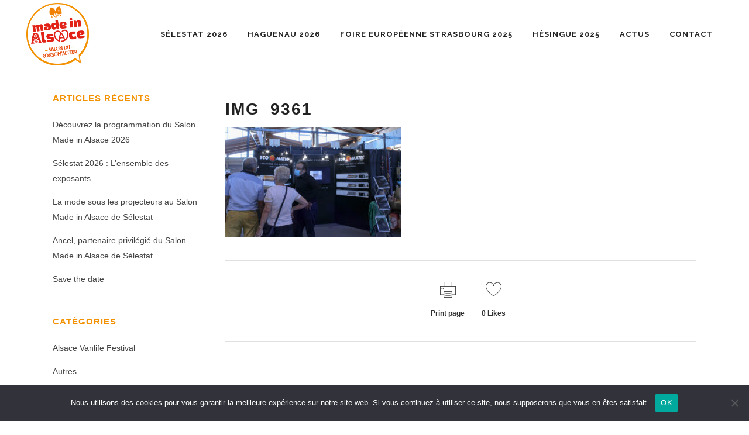

--- FILE ---
content_type: text/html; charset=UTF-8
request_url: https://www.salon-madeinalsace.fr/colmar-2020-retour-en-images/img_9361/
body_size: 17702
content:
<!DOCTYPE html>
<html dir="ltr" lang="fr-FR" prefix="og: https://ogp.me/ns#">
<head>
	<meta charset="UTF-8" />
	
				<meta name="viewport" content="width=device-width,initial-scale=1,user-scalable=no">
		
            
            
	<link rel="profile" href="https://gmpg.org/xfn/11" />
	<link rel="pingback" href="https://www.salon-madeinalsace.fr/xmlrpc.php" />

	<title>IMG_9361 | Salon Made in Alsace</title>
	<style>img:is([sizes="auto" i], [sizes^="auto," i]) { contain-intrinsic-size: 3000px 1500px }</style>
	
		<!-- All in One SEO 4.8.8 - aioseo.com -->
	<meta name="robots" content="max-image-preview:large" />
	<meta name="author" content="Nicolas Morvan"/>
	<link rel="canonical" href="https://www.salon-madeinalsace.fr/colmar-2020-retour-en-images/img_9361/" />
	<meta name="generator" content="All in One SEO (AIOSEO) 4.8.8" />
		<meta property="og:locale" content="fr_FR" />
		<meta property="og:site_name" content="Salon du Made In France - Devenez consom&#039;acteur !" />
		<meta property="og:type" content="article" />
		<meta property="og:title" content="IMG_9361 | Salon Made in Alsace" />
		<meta property="og:url" content="https://www.salon-madeinalsace.fr/colmar-2020-retour-en-images/img_9361/" />
		<meta property="og:image" content="https://www.salon-madeinalsace.fr/wp-content/uploads/2022/12/MIA-sdc-v8-1.png" />
		<meta property="og:image:secure_url" content="https://www.salon-madeinalsace.fr/wp-content/uploads/2022/12/MIA-sdc-v8-1.png" />
		<meta property="og:image:width" content="3333" />
		<meta property="og:image:height" content="3333" />
		<meta property="article:published_time" content="2020-10-05T15:13:05+00:00" />
		<meta property="article:modified_time" content="2020-10-05T15:13:05+00:00" />
		<meta property="article:publisher" content="https://www.facebook.com/salonmadeinelsass" />
		<meta name="twitter:card" content="summary" />
		<meta name="twitter:title" content="IMG_9361 | Salon Made in Alsace" />
		<meta name="twitter:image" content="https://www.salon-madeinalsace.fr/wp-content/uploads/2022/12/MIA-sdc-v8-1.png" />
		<script type="application/ld+json" class="aioseo-schema">
			{"@context":"https:\/\/schema.org","@graph":[{"@type":"BreadcrumbList","@id":"https:\/\/www.salon-madeinalsace.fr\/colmar-2020-retour-en-images\/img_9361\/#breadcrumblist","itemListElement":[{"@type":"ListItem","@id":"https:\/\/www.salon-madeinalsace.fr#listItem","position":1,"name":"Accueil","item":"https:\/\/www.salon-madeinalsace.fr","nextItem":{"@type":"ListItem","@id":"https:\/\/www.salon-madeinalsace.fr\/colmar-2020-retour-en-images\/img_9361\/#listItem","name":"IMG_9361"}},{"@type":"ListItem","@id":"https:\/\/www.salon-madeinalsace.fr\/colmar-2020-retour-en-images\/img_9361\/#listItem","position":2,"name":"IMG_9361","previousItem":{"@type":"ListItem","@id":"https:\/\/www.salon-madeinalsace.fr#listItem","name":"Accueil"}}]},{"@type":"ItemPage","@id":"https:\/\/www.salon-madeinalsace.fr\/colmar-2020-retour-en-images\/img_9361\/#itempage","url":"https:\/\/www.salon-madeinalsace.fr\/colmar-2020-retour-en-images\/img_9361\/","name":"IMG_9361 | Salon Made in Alsace","inLanguage":"fr-FR","isPartOf":{"@id":"https:\/\/www.salon-madeinalsace.fr\/#website"},"breadcrumb":{"@id":"https:\/\/www.salon-madeinalsace.fr\/colmar-2020-retour-en-images\/img_9361\/#breadcrumblist"},"author":{"@id":"https:\/\/www.salon-madeinalsace.fr\/author\/equipe\/#author"},"creator":{"@id":"https:\/\/www.salon-madeinalsace.fr\/author\/equipe\/#author"},"datePublished":"2020-10-05T17:13:05+02:00","dateModified":"2020-10-05T17:13:05+02:00"},{"@type":"Organization","@id":"https:\/\/www.salon-madeinalsace.fr\/#organization","name":"Salon Made In France","description":"Salons du Consom'acteur en Alsace","url":"https:\/\/www.salon-madeinalsace.fr\/","logo":{"@type":"ImageObject","url":"https:\/\/www.salon-madeinalsace.fr\/wp-content\/uploads\/2022\/08\/Bulle-Made-in-Alsace.png","@id":"https:\/\/www.salon-madeinalsace.fr\/colmar-2020-retour-en-images\/img_9361\/#organizationLogo","width":1200,"height":1188},"image":{"@id":"https:\/\/www.salon-madeinalsace.fr\/colmar-2020-retour-en-images\/img_9361\/#organizationLogo"},"sameAs":["https:\/\/www.instagram.com\/made.in.elsass\/?hl=fr"]},{"@type":"Person","@id":"https:\/\/www.salon-madeinalsace.fr\/author\/equipe\/#author","url":"https:\/\/www.salon-madeinalsace.fr\/author\/equipe\/","name":"Nicolas Morvan","image":{"@type":"ImageObject","@id":"https:\/\/www.salon-madeinalsace.fr\/colmar-2020-retour-en-images\/img_9361\/#authorImage","url":"https:\/\/secure.gravatar.com\/avatar\/d06ebe88b02108bbbd94f62aebcbb76918fd9facea5d2f4ed5fb3082717f023d?s=96&d=mm&r=g","width":96,"height":96,"caption":"Nicolas Morvan"}},{"@type":"WebSite","@id":"https:\/\/www.salon-madeinalsace.fr\/#website","url":"https:\/\/www.salon-madeinalsace.fr\/","name":"Salon Made in Alsace","description":"Salons du Consom'acteur en Alsace","inLanguage":"fr-FR","publisher":{"@id":"https:\/\/www.salon-madeinalsace.fr\/#organization"}}]}
		</script>
		<!-- All in One SEO -->

<link rel='dns-prefetch' href='//www.googletagmanager.com' />
<link rel='dns-prefetch' href='//fonts.googleapis.com' />
<link rel="alternate" type="application/rss+xml" title="Salon Made in Alsace &raquo; Flux" href="https://www.salon-madeinalsace.fr/feed/" />
<link rel="alternate" type="application/rss+xml" title="Salon Made in Alsace &raquo; Flux des commentaires" href="https://www.salon-madeinalsace.fr/comments/feed/" />
<link rel="alternate" type="application/rss+xml" title="Salon Made in Alsace &raquo; IMG_9361 Flux des commentaires" href="https://www.salon-madeinalsace.fr/colmar-2020-retour-en-images/img_9361/feed/" />
		<!-- This site uses the Google Analytics by MonsterInsights plugin v9.8.0 - Using Analytics tracking - https://www.monsterinsights.com/ -->
		<!-- Remarque : MonsterInsights n’est actuellement pas configuré sur ce site. Le propriétaire doit authentifier son compte Google Analytics dans les réglages de MonsterInsights.  -->
					<!-- No tracking code set -->
				<!-- / Google Analytics by MonsterInsights -->
		<script type="text/javascript">
/* <![CDATA[ */
window._wpemojiSettings = {"baseUrl":"https:\/\/s.w.org\/images\/core\/emoji\/16.0.1\/72x72\/","ext":".png","svgUrl":"https:\/\/s.w.org\/images\/core\/emoji\/16.0.1\/svg\/","svgExt":".svg","source":{"concatemoji":"https:\/\/www.salon-madeinalsace.fr\/wp-includes\/js\/wp-emoji-release.min.js?ver=6.8.3"}};
/*! This file is auto-generated */
!function(s,n){var o,i,e;function c(e){try{var t={supportTests:e,timestamp:(new Date).valueOf()};sessionStorage.setItem(o,JSON.stringify(t))}catch(e){}}function p(e,t,n){e.clearRect(0,0,e.canvas.width,e.canvas.height),e.fillText(t,0,0);var t=new Uint32Array(e.getImageData(0,0,e.canvas.width,e.canvas.height).data),a=(e.clearRect(0,0,e.canvas.width,e.canvas.height),e.fillText(n,0,0),new Uint32Array(e.getImageData(0,0,e.canvas.width,e.canvas.height).data));return t.every(function(e,t){return e===a[t]})}function u(e,t){e.clearRect(0,0,e.canvas.width,e.canvas.height),e.fillText(t,0,0);for(var n=e.getImageData(16,16,1,1),a=0;a<n.data.length;a++)if(0!==n.data[a])return!1;return!0}function f(e,t,n,a){switch(t){case"flag":return n(e,"\ud83c\udff3\ufe0f\u200d\u26a7\ufe0f","\ud83c\udff3\ufe0f\u200b\u26a7\ufe0f")?!1:!n(e,"\ud83c\udde8\ud83c\uddf6","\ud83c\udde8\u200b\ud83c\uddf6")&&!n(e,"\ud83c\udff4\udb40\udc67\udb40\udc62\udb40\udc65\udb40\udc6e\udb40\udc67\udb40\udc7f","\ud83c\udff4\u200b\udb40\udc67\u200b\udb40\udc62\u200b\udb40\udc65\u200b\udb40\udc6e\u200b\udb40\udc67\u200b\udb40\udc7f");case"emoji":return!a(e,"\ud83e\udedf")}return!1}function g(e,t,n,a){var r="undefined"!=typeof WorkerGlobalScope&&self instanceof WorkerGlobalScope?new OffscreenCanvas(300,150):s.createElement("canvas"),o=r.getContext("2d",{willReadFrequently:!0}),i=(o.textBaseline="top",o.font="600 32px Arial",{});return e.forEach(function(e){i[e]=t(o,e,n,a)}),i}function t(e){var t=s.createElement("script");t.src=e,t.defer=!0,s.head.appendChild(t)}"undefined"!=typeof Promise&&(o="wpEmojiSettingsSupports",i=["flag","emoji"],n.supports={everything:!0,everythingExceptFlag:!0},e=new Promise(function(e){s.addEventListener("DOMContentLoaded",e,{once:!0})}),new Promise(function(t){var n=function(){try{var e=JSON.parse(sessionStorage.getItem(o));if("object"==typeof e&&"number"==typeof e.timestamp&&(new Date).valueOf()<e.timestamp+604800&&"object"==typeof e.supportTests)return e.supportTests}catch(e){}return null}();if(!n){if("undefined"!=typeof Worker&&"undefined"!=typeof OffscreenCanvas&&"undefined"!=typeof URL&&URL.createObjectURL&&"undefined"!=typeof Blob)try{var e="postMessage("+g.toString()+"("+[JSON.stringify(i),f.toString(),p.toString(),u.toString()].join(",")+"));",a=new Blob([e],{type:"text/javascript"}),r=new Worker(URL.createObjectURL(a),{name:"wpTestEmojiSupports"});return void(r.onmessage=function(e){c(n=e.data),r.terminate(),t(n)})}catch(e){}c(n=g(i,f,p,u))}t(n)}).then(function(e){for(var t in e)n.supports[t]=e[t],n.supports.everything=n.supports.everything&&n.supports[t],"flag"!==t&&(n.supports.everythingExceptFlag=n.supports.everythingExceptFlag&&n.supports[t]);n.supports.everythingExceptFlag=n.supports.everythingExceptFlag&&!n.supports.flag,n.DOMReady=!1,n.readyCallback=function(){n.DOMReady=!0}}).then(function(){return e}).then(function(){var e;n.supports.everything||(n.readyCallback(),(e=n.source||{}).concatemoji?t(e.concatemoji):e.wpemoji&&e.twemoji&&(t(e.twemoji),t(e.wpemoji)))}))}((window,document),window._wpemojiSettings);
/* ]]> */
</script>
<style id='wp-emoji-styles-inline-css' type='text/css'>

	img.wp-smiley, img.emoji {
		display: inline !important;
		border: none !important;
		box-shadow: none !important;
		height: 1em !important;
		width: 1em !important;
		margin: 0 0.07em !important;
		vertical-align: -0.1em !important;
		background: none !important;
		padding: 0 !important;
	}
</style>
<link rel='stylesheet' id='wp-block-library-css' href='https://www.salon-madeinalsace.fr/wp-includes/css/dist/block-library/style.min.css?ver=6.8.3' type='text/css' media='all' />
<style id='classic-theme-styles-inline-css' type='text/css'>
/*! This file is auto-generated */
.wp-block-button__link{color:#fff;background-color:#32373c;border-radius:9999px;box-shadow:none;text-decoration:none;padding:calc(.667em + 2px) calc(1.333em + 2px);font-size:1.125em}.wp-block-file__button{background:#32373c;color:#fff;text-decoration:none}
</style>
<style id='global-styles-inline-css' type='text/css'>
:root{--wp--preset--aspect-ratio--square: 1;--wp--preset--aspect-ratio--4-3: 4/3;--wp--preset--aspect-ratio--3-4: 3/4;--wp--preset--aspect-ratio--3-2: 3/2;--wp--preset--aspect-ratio--2-3: 2/3;--wp--preset--aspect-ratio--16-9: 16/9;--wp--preset--aspect-ratio--9-16: 9/16;--wp--preset--color--black: #000000;--wp--preset--color--cyan-bluish-gray: #abb8c3;--wp--preset--color--white: #ffffff;--wp--preset--color--pale-pink: #f78da7;--wp--preset--color--vivid-red: #cf2e2e;--wp--preset--color--luminous-vivid-orange: #ff6900;--wp--preset--color--luminous-vivid-amber: #fcb900;--wp--preset--color--light-green-cyan: #7bdcb5;--wp--preset--color--vivid-green-cyan: #00d084;--wp--preset--color--pale-cyan-blue: #8ed1fc;--wp--preset--color--vivid-cyan-blue: #0693e3;--wp--preset--color--vivid-purple: #9b51e0;--wp--preset--gradient--vivid-cyan-blue-to-vivid-purple: linear-gradient(135deg,rgba(6,147,227,1) 0%,rgb(155,81,224) 100%);--wp--preset--gradient--light-green-cyan-to-vivid-green-cyan: linear-gradient(135deg,rgb(122,220,180) 0%,rgb(0,208,130) 100%);--wp--preset--gradient--luminous-vivid-amber-to-luminous-vivid-orange: linear-gradient(135deg,rgba(252,185,0,1) 0%,rgba(255,105,0,1) 100%);--wp--preset--gradient--luminous-vivid-orange-to-vivid-red: linear-gradient(135deg,rgba(255,105,0,1) 0%,rgb(207,46,46) 100%);--wp--preset--gradient--very-light-gray-to-cyan-bluish-gray: linear-gradient(135deg,rgb(238,238,238) 0%,rgb(169,184,195) 100%);--wp--preset--gradient--cool-to-warm-spectrum: linear-gradient(135deg,rgb(74,234,220) 0%,rgb(151,120,209) 20%,rgb(207,42,186) 40%,rgb(238,44,130) 60%,rgb(251,105,98) 80%,rgb(254,248,76) 100%);--wp--preset--gradient--blush-light-purple: linear-gradient(135deg,rgb(255,206,236) 0%,rgb(152,150,240) 100%);--wp--preset--gradient--blush-bordeaux: linear-gradient(135deg,rgb(254,205,165) 0%,rgb(254,45,45) 50%,rgb(107,0,62) 100%);--wp--preset--gradient--luminous-dusk: linear-gradient(135deg,rgb(255,203,112) 0%,rgb(199,81,192) 50%,rgb(65,88,208) 100%);--wp--preset--gradient--pale-ocean: linear-gradient(135deg,rgb(255,245,203) 0%,rgb(182,227,212) 50%,rgb(51,167,181) 100%);--wp--preset--gradient--electric-grass: linear-gradient(135deg,rgb(202,248,128) 0%,rgb(113,206,126) 100%);--wp--preset--gradient--midnight: linear-gradient(135deg,rgb(2,3,129) 0%,rgb(40,116,252) 100%);--wp--preset--font-size--small: 13px;--wp--preset--font-size--medium: 20px;--wp--preset--font-size--large: 36px;--wp--preset--font-size--x-large: 42px;--wp--preset--spacing--20: 0.44rem;--wp--preset--spacing--30: 0.67rem;--wp--preset--spacing--40: 1rem;--wp--preset--spacing--50: 1.5rem;--wp--preset--spacing--60: 2.25rem;--wp--preset--spacing--70: 3.38rem;--wp--preset--spacing--80: 5.06rem;--wp--preset--shadow--natural: 6px 6px 9px rgba(0, 0, 0, 0.2);--wp--preset--shadow--deep: 12px 12px 50px rgba(0, 0, 0, 0.4);--wp--preset--shadow--sharp: 6px 6px 0px rgba(0, 0, 0, 0.2);--wp--preset--shadow--outlined: 6px 6px 0px -3px rgba(255, 255, 255, 1), 6px 6px rgba(0, 0, 0, 1);--wp--preset--shadow--crisp: 6px 6px 0px rgba(0, 0, 0, 1);}:where(.is-layout-flex){gap: 0.5em;}:where(.is-layout-grid){gap: 0.5em;}body .is-layout-flex{display: flex;}.is-layout-flex{flex-wrap: wrap;align-items: center;}.is-layout-flex > :is(*, div){margin: 0;}body .is-layout-grid{display: grid;}.is-layout-grid > :is(*, div){margin: 0;}:where(.wp-block-columns.is-layout-flex){gap: 2em;}:where(.wp-block-columns.is-layout-grid){gap: 2em;}:where(.wp-block-post-template.is-layout-flex){gap: 1.25em;}:where(.wp-block-post-template.is-layout-grid){gap: 1.25em;}.has-black-color{color: var(--wp--preset--color--black) !important;}.has-cyan-bluish-gray-color{color: var(--wp--preset--color--cyan-bluish-gray) !important;}.has-white-color{color: var(--wp--preset--color--white) !important;}.has-pale-pink-color{color: var(--wp--preset--color--pale-pink) !important;}.has-vivid-red-color{color: var(--wp--preset--color--vivid-red) !important;}.has-luminous-vivid-orange-color{color: var(--wp--preset--color--luminous-vivid-orange) !important;}.has-luminous-vivid-amber-color{color: var(--wp--preset--color--luminous-vivid-amber) !important;}.has-light-green-cyan-color{color: var(--wp--preset--color--light-green-cyan) !important;}.has-vivid-green-cyan-color{color: var(--wp--preset--color--vivid-green-cyan) !important;}.has-pale-cyan-blue-color{color: var(--wp--preset--color--pale-cyan-blue) !important;}.has-vivid-cyan-blue-color{color: var(--wp--preset--color--vivid-cyan-blue) !important;}.has-vivid-purple-color{color: var(--wp--preset--color--vivid-purple) !important;}.has-black-background-color{background-color: var(--wp--preset--color--black) !important;}.has-cyan-bluish-gray-background-color{background-color: var(--wp--preset--color--cyan-bluish-gray) !important;}.has-white-background-color{background-color: var(--wp--preset--color--white) !important;}.has-pale-pink-background-color{background-color: var(--wp--preset--color--pale-pink) !important;}.has-vivid-red-background-color{background-color: var(--wp--preset--color--vivid-red) !important;}.has-luminous-vivid-orange-background-color{background-color: var(--wp--preset--color--luminous-vivid-orange) !important;}.has-luminous-vivid-amber-background-color{background-color: var(--wp--preset--color--luminous-vivid-amber) !important;}.has-light-green-cyan-background-color{background-color: var(--wp--preset--color--light-green-cyan) !important;}.has-vivid-green-cyan-background-color{background-color: var(--wp--preset--color--vivid-green-cyan) !important;}.has-pale-cyan-blue-background-color{background-color: var(--wp--preset--color--pale-cyan-blue) !important;}.has-vivid-cyan-blue-background-color{background-color: var(--wp--preset--color--vivid-cyan-blue) !important;}.has-vivid-purple-background-color{background-color: var(--wp--preset--color--vivid-purple) !important;}.has-black-border-color{border-color: var(--wp--preset--color--black) !important;}.has-cyan-bluish-gray-border-color{border-color: var(--wp--preset--color--cyan-bluish-gray) !important;}.has-white-border-color{border-color: var(--wp--preset--color--white) !important;}.has-pale-pink-border-color{border-color: var(--wp--preset--color--pale-pink) !important;}.has-vivid-red-border-color{border-color: var(--wp--preset--color--vivid-red) !important;}.has-luminous-vivid-orange-border-color{border-color: var(--wp--preset--color--luminous-vivid-orange) !important;}.has-luminous-vivid-amber-border-color{border-color: var(--wp--preset--color--luminous-vivid-amber) !important;}.has-light-green-cyan-border-color{border-color: var(--wp--preset--color--light-green-cyan) !important;}.has-vivid-green-cyan-border-color{border-color: var(--wp--preset--color--vivid-green-cyan) !important;}.has-pale-cyan-blue-border-color{border-color: var(--wp--preset--color--pale-cyan-blue) !important;}.has-vivid-cyan-blue-border-color{border-color: var(--wp--preset--color--vivid-cyan-blue) !important;}.has-vivid-purple-border-color{border-color: var(--wp--preset--color--vivid-purple) !important;}.has-vivid-cyan-blue-to-vivid-purple-gradient-background{background: var(--wp--preset--gradient--vivid-cyan-blue-to-vivid-purple) !important;}.has-light-green-cyan-to-vivid-green-cyan-gradient-background{background: var(--wp--preset--gradient--light-green-cyan-to-vivid-green-cyan) !important;}.has-luminous-vivid-amber-to-luminous-vivid-orange-gradient-background{background: var(--wp--preset--gradient--luminous-vivid-amber-to-luminous-vivid-orange) !important;}.has-luminous-vivid-orange-to-vivid-red-gradient-background{background: var(--wp--preset--gradient--luminous-vivid-orange-to-vivid-red) !important;}.has-very-light-gray-to-cyan-bluish-gray-gradient-background{background: var(--wp--preset--gradient--very-light-gray-to-cyan-bluish-gray) !important;}.has-cool-to-warm-spectrum-gradient-background{background: var(--wp--preset--gradient--cool-to-warm-spectrum) !important;}.has-blush-light-purple-gradient-background{background: var(--wp--preset--gradient--blush-light-purple) !important;}.has-blush-bordeaux-gradient-background{background: var(--wp--preset--gradient--blush-bordeaux) !important;}.has-luminous-dusk-gradient-background{background: var(--wp--preset--gradient--luminous-dusk) !important;}.has-pale-ocean-gradient-background{background: var(--wp--preset--gradient--pale-ocean) !important;}.has-electric-grass-gradient-background{background: var(--wp--preset--gradient--electric-grass) !important;}.has-midnight-gradient-background{background: var(--wp--preset--gradient--midnight) !important;}.has-small-font-size{font-size: var(--wp--preset--font-size--small) !important;}.has-medium-font-size{font-size: var(--wp--preset--font-size--medium) !important;}.has-large-font-size{font-size: var(--wp--preset--font-size--large) !important;}.has-x-large-font-size{font-size: var(--wp--preset--font-size--x-large) !important;}
:where(.wp-block-post-template.is-layout-flex){gap: 1.25em;}:where(.wp-block-post-template.is-layout-grid){gap: 1.25em;}
:where(.wp-block-columns.is-layout-flex){gap: 2em;}:where(.wp-block-columns.is-layout-grid){gap: 2em;}
:root :where(.wp-block-pullquote){font-size: 1.5em;line-height: 1.6;}
</style>
<link rel='stylesheet' id='contact-form-7-css' href='https://www.salon-madeinalsace.fr/wp-content/plugins/contact-form-7/includes/css/styles.css?ver=6.1.2' type='text/css' media='all' />
<link rel='stylesheet' id='cookie-notice-front-css' href='https://www.salon-madeinalsace.fr/wp-content/plugins/cookie-notice/css/front.min.css?ver=2.5.7' type='text/css' media='all' />
<link rel='stylesheet' id='qi-addons-for-elementor-grid-style-css' href='https://www.salon-madeinalsace.fr/wp-content/plugins/qi-addons-for-elementor/assets/css/grid.min.css?ver=1.9.5' type='text/css' media='all' />
<link rel='stylesheet' id='qi-addons-for-elementor-helper-parts-style-css' href='https://www.salon-madeinalsace.fr/wp-content/plugins/qi-addons-for-elementor/assets/css/helper-parts.min.css?ver=1.9.5' type='text/css' media='all' />
<link rel='stylesheet' id='qi-addons-for-elementor-style-css' href='https://www.salon-madeinalsace.fr/wp-content/plugins/qi-addons-for-elementor/assets/css/main.min.css?ver=1.9.5' type='text/css' media='all' />
<link rel='stylesheet' id='mediaelement-css' href='https://www.salon-madeinalsace.fr/wp-includes/js/mediaelement/mediaelementplayer-legacy.min.css?ver=4.2.17' type='text/css' media='all' />
<link rel='stylesheet' id='wp-mediaelement-css' href='https://www.salon-madeinalsace.fr/wp-includes/js/mediaelement/wp-mediaelement.min.css?ver=6.8.3' type='text/css' media='all' />
<link rel='stylesheet' id='bridge-default-style-css' href='https://www.salon-madeinalsace.fr/wp-content/themes/bridge/style.css?ver=6.8.3' type='text/css' media='all' />
<link rel='stylesheet' id='bridge-qode-font_awesome-css' href='https://www.salon-madeinalsace.fr/wp-content/themes/bridge/css/font-awesome/css/font-awesome.min.css?ver=6.8.3' type='text/css' media='all' />
<link rel='stylesheet' id='bridge-qode-font_elegant-css' href='https://www.salon-madeinalsace.fr/wp-content/themes/bridge/css/elegant-icons/style.min.css?ver=6.8.3' type='text/css' media='all' />
<link rel='stylesheet' id='bridge-qode-linea_icons-css' href='https://www.salon-madeinalsace.fr/wp-content/themes/bridge/css/linea-icons/style.css?ver=6.8.3' type='text/css' media='all' />
<link rel='stylesheet' id='bridge-qode-dripicons-css' href='https://www.salon-madeinalsace.fr/wp-content/themes/bridge/css/dripicons/dripicons.css?ver=6.8.3' type='text/css' media='all' />
<link rel='stylesheet' id='bridge-qode-kiko-css' href='https://www.salon-madeinalsace.fr/wp-content/themes/bridge/css/kiko/kiko-all.css?ver=6.8.3' type='text/css' media='all' />
<link rel='stylesheet' id='bridge-qode-font_awesome_5-css' href='https://www.salon-madeinalsace.fr/wp-content/themes/bridge/css/font-awesome-5/css/font-awesome-5.min.css?ver=6.8.3' type='text/css' media='all' />
<link rel='stylesheet' id='bridge-stylesheet-css' href='https://www.salon-madeinalsace.fr/wp-content/themes/bridge/css/stylesheet.min.css?ver=6.8.3' type='text/css' media='all' />
<style id='bridge-stylesheet-inline-css' type='text/css'>
   .postid-17657.disabled_footer_top .footer_top_holder, .postid-17657.disabled_footer_bottom .footer_bottom_holder { display: none;}


</style>
<link rel='stylesheet' id='bridge-print-css' href='https://www.salon-madeinalsace.fr/wp-content/themes/bridge/css/print.css?ver=6.8.3' type='text/css' media='all' />
<link rel='stylesheet' id='bridge-style-dynamic-css' href='https://www.salon-madeinalsace.fr/wp-content/themes/bridge/css/style_dynamic.css?ver=1760686432' type='text/css' media='all' />
<link rel='stylesheet' id='bridge-responsive-css' href='https://www.salon-madeinalsace.fr/wp-content/themes/bridge/css/responsive.min.css?ver=6.8.3' type='text/css' media='all' />
<link rel='stylesheet' id='bridge-style-dynamic-responsive-css' href='https://www.salon-madeinalsace.fr/wp-content/themes/bridge/css/style_dynamic_responsive.css?ver=1760686432' type='text/css' media='all' />
<style id='bridge-style-dynamic-responsive-inline-css' type='text/css'>
.content {
    margin-top: 0px;
}
.post_info{display:none!important}

.latest_post_holder.dividers .latest_post_date {
    display: none;
}

.latest_post_holder.dividers .latest_post_inner {
    margin: 35px !important;
}

.blog_holder.blog_masonry_date_in_image .time {
    display: none;
}

.cff-error-msg{display: none;}
div.wpcf7-response-output {
    color: #f00!important;
}

.qodef-qi-button.qodef-size--small {
    padding: 1px 13px;
    font-size: 13px;
}

.title_subtitle_holder_inner .title h1 {
    background-color: #ffffff;
    padding-left: 30px;
}

.qodef-addons-blog-list.qodef-item-layout--boxed .qodef-e-info-date {
    background-color: #e3341a;
}

.qodef-addons-blog-list.qodef-item-layout--boxed .qodef-e-info-date a {
    font-weight: 900;
    text-transform: uppercase;
}

.qodef-e-info-author{display:none!important}

.qodef-e-info-category::after{display:none!important}

.single-post .blog_single p {
    margin-bottom: 5px;
}

.entry_date{display:none!important}
</style>
<link rel='stylesheet' id='js_composer_front-css' href='https://www.salon-madeinalsace.fr/wp-content/plugins/js_composer/assets/css/js_composer.min.css?ver=6.9.0' type='text/css' media='all' />
<link rel='stylesheet' id='bridge-style-handle-google-fonts-css' href='https://fonts.googleapis.com/css?family=Raleway%3A100%2C200%2C300%2C400%2C500%2C600%2C700%2C800%2C900%2C100italic%2C300italic%2C400italic%2C700italic%7CRaleway%3A100%2C200%2C300%2C400%2C500%2C600%2C700%2C800%2C900%2C100italic%2C300italic%2C400italic%2C700italic&#038;subset=latin%2Clatin-ext&#038;ver=1.0.0' type='text/css' media='all' />
<link rel='stylesheet' id='bridge-core-dashboard-style-css' href='https://www.salon-madeinalsace.fr/wp-content/plugins/bridge-core/modules/core-dashboard/assets/css/core-dashboard.min.css?ver=6.8.3' type='text/css' media='all' />
<link rel='stylesheet' id='swiper-css' href='https://www.salon-madeinalsace.fr/wp-content/plugins/qi-addons-for-elementor/assets/plugins/swiper/8.4.5/swiper.min.css?ver=8.4.5' type='text/css' media='all' />
<script type="text/javascript" id="cookie-notice-front-js-before">
/* <![CDATA[ */
var cnArgs = {"ajaxUrl":"https:\/\/www.salon-madeinalsace.fr\/wp-admin\/admin-ajax.php","nonce":"b422346ead","hideEffect":"fade","position":"bottom","onScroll":false,"onScrollOffset":100,"onClick":false,"cookieName":"cookie_notice_accepted","cookieTime":2592000,"cookieTimeRejected":2592000,"globalCookie":false,"redirection":false,"cache":false,"revokeCookies":false,"revokeCookiesOpt":"automatic"};
/* ]]> */
</script>
<script type="text/javascript" src="https://www.salon-madeinalsace.fr/wp-content/plugins/cookie-notice/js/front.min.js?ver=2.5.7" id="cookie-notice-front-js"></script>
<script type="text/javascript" src="https://www.salon-madeinalsace.fr/wp-includes/js/jquery/jquery.min.js?ver=3.7.1" id="jquery-core-js"></script>
<script type="text/javascript" src="https://www.salon-madeinalsace.fr/wp-includes/js/jquery/jquery-migrate.min.js?ver=3.4.1" id="jquery-migrate-js"></script>

<!-- Extrait de code de la balise Google (gtag.js) ajouté par Site Kit -->
<!-- Extrait Google Analytics ajouté par Site Kit -->
<script type="text/javascript" src="https://www.googletagmanager.com/gtag/js?id=GT-57VMR6KX" id="google_gtagjs-js" async></script>
<script type="text/javascript" id="google_gtagjs-js-after">
/* <![CDATA[ */
window.dataLayer = window.dataLayer || [];function gtag(){dataLayer.push(arguments);}
gtag("set","linker",{"domains":["www.salon-madeinalsace.fr"]});
gtag("js", new Date());
gtag("set", "developer_id.dZTNiMT", true);
gtag("config", "GT-57VMR6KX");
/* ]]> */
</script>
<link rel="https://api.w.org/" href="https://www.salon-madeinalsace.fr/wp-json/" /><link rel="alternate" title="JSON" type="application/json" href="https://www.salon-madeinalsace.fr/wp-json/wp/v2/media/17657" /><link rel="EditURI" type="application/rsd+xml" title="RSD" href="https://www.salon-madeinalsace.fr/xmlrpc.php?rsd" />
<meta name="generator" content="WordPress 6.8.3" />
<link rel='shortlink' href='https://www.salon-madeinalsace.fr/?p=17657' />
<link rel="alternate" title="oEmbed (JSON)" type="application/json+oembed" href="https://www.salon-madeinalsace.fr/wp-json/oembed/1.0/embed?url=https%3A%2F%2Fwww.salon-madeinalsace.fr%2Fcolmar-2020-retour-en-images%2Fimg_9361%2F" />
<link rel="alternate" title="oEmbed (XML)" type="text/xml+oembed" href="https://www.salon-madeinalsace.fr/wp-json/oembed/1.0/embed?url=https%3A%2F%2Fwww.salon-madeinalsace.fr%2Fcolmar-2020-retour-en-images%2Fimg_9361%2F&#038;format=xml" />
<meta name="generator" content="Site Kit by Google 1.163.0" /><meta name="generator" content="Elementor 3.32.4; features: additional_custom_breakpoints; settings: css_print_method-external, google_font-enabled, font_display-auto">
			<style>
				.e-con.e-parent:nth-of-type(n+4):not(.e-lazyloaded):not(.e-no-lazyload),
				.e-con.e-parent:nth-of-type(n+4):not(.e-lazyloaded):not(.e-no-lazyload) * {
					background-image: none !important;
				}
				@media screen and (max-height: 1024px) {
					.e-con.e-parent:nth-of-type(n+3):not(.e-lazyloaded):not(.e-no-lazyload),
					.e-con.e-parent:nth-of-type(n+3):not(.e-lazyloaded):not(.e-no-lazyload) * {
						background-image: none !important;
					}
				}
				@media screen and (max-height: 640px) {
					.e-con.e-parent:nth-of-type(n+2):not(.e-lazyloaded):not(.e-no-lazyload),
					.e-con.e-parent:nth-of-type(n+2):not(.e-lazyloaded):not(.e-no-lazyload) * {
						background-image: none !important;
					}
				}
			</style>
			<meta name="generator" content="Powered by WPBakery Page Builder - drag and drop page builder for WordPress."/>
<meta name="generator" content="Powered by Slider Revolution 6.5.21 - responsive, Mobile-Friendly Slider Plugin for WordPress with comfortable drag and drop interface." />
<link rel="icon" href="https://www.salon-madeinalsace.fr/wp-content/uploads/2022/12/cropped-MIA-sdc-v8-32x32.png" sizes="32x32" />
<link rel="icon" href="https://www.salon-madeinalsace.fr/wp-content/uploads/2022/12/cropped-MIA-sdc-v8-192x192.png" sizes="192x192" />
<link rel="apple-touch-icon" href="https://www.salon-madeinalsace.fr/wp-content/uploads/2022/12/cropped-MIA-sdc-v8-180x180.png" />
<meta name="msapplication-TileImage" content="https://www.salon-madeinalsace.fr/wp-content/uploads/2022/12/cropped-MIA-sdc-v8-270x270.png" />
<script>function setREVStartSize(e){
			//window.requestAnimationFrame(function() {
				window.RSIW = window.RSIW===undefined ? window.innerWidth : window.RSIW;
				window.RSIH = window.RSIH===undefined ? window.innerHeight : window.RSIH;
				try {
					var pw = document.getElementById(e.c).parentNode.offsetWidth,
						newh;
					pw = pw===0 || isNaN(pw) ? window.RSIW : pw;
					e.tabw = e.tabw===undefined ? 0 : parseInt(e.tabw);
					e.thumbw = e.thumbw===undefined ? 0 : parseInt(e.thumbw);
					e.tabh = e.tabh===undefined ? 0 : parseInt(e.tabh);
					e.thumbh = e.thumbh===undefined ? 0 : parseInt(e.thumbh);
					e.tabhide = e.tabhide===undefined ? 0 : parseInt(e.tabhide);
					e.thumbhide = e.thumbhide===undefined ? 0 : parseInt(e.thumbhide);
					e.mh = e.mh===undefined || e.mh=="" || e.mh==="auto" ? 0 : parseInt(e.mh,0);
					if(e.layout==="fullscreen" || e.l==="fullscreen")
						newh = Math.max(e.mh,window.RSIH);
					else{
						e.gw = Array.isArray(e.gw) ? e.gw : [e.gw];
						for (var i in e.rl) if (e.gw[i]===undefined || e.gw[i]===0) e.gw[i] = e.gw[i-1];
						e.gh = e.el===undefined || e.el==="" || (Array.isArray(e.el) && e.el.length==0)? e.gh : e.el;
						e.gh = Array.isArray(e.gh) ? e.gh : [e.gh];
						for (var i in e.rl) if (e.gh[i]===undefined || e.gh[i]===0) e.gh[i] = e.gh[i-1];
											
						var nl = new Array(e.rl.length),
							ix = 0,
							sl;
						e.tabw = e.tabhide>=pw ? 0 : e.tabw;
						e.thumbw = e.thumbhide>=pw ? 0 : e.thumbw;
						e.tabh = e.tabhide>=pw ? 0 : e.tabh;
						e.thumbh = e.thumbhide>=pw ? 0 : e.thumbh;
						for (var i in e.rl) nl[i] = e.rl[i]<window.RSIW ? 0 : e.rl[i];
						sl = nl[0];
						for (var i in nl) if (sl>nl[i] && nl[i]>0) { sl = nl[i]; ix=i;}
						var m = pw>(e.gw[ix]+e.tabw+e.thumbw) ? 1 : (pw-(e.tabw+e.thumbw)) / (e.gw[ix]);
						newh =  (e.gh[ix] * m) + (e.tabh + e.thumbh);
					}
					var el = document.getElementById(e.c);
					if (el!==null && el) el.style.height = newh+"px";
					el = document.getElementById(e.c+"_wrapper");
					if (el!==null && el) {
						el.style.height = newh+"px";
						el.style.display = "block";
					}
				} catch(e){
					console.log("Failure at Presize of Slider:" + e)
				}
			//});
		  };</script>
<noscript><style> .wpb_animate_when_almost_visible { opacity: 1; }</style></noscript></head>

<body data-rsssl=1 class="attachment wp-singular attachment-template-default single single-attachment postid-17657 attachmentid-17657 attachment-jpeg wp-theme-bridge bridge-core-3.0.2 cookies-not-set qodef-qi--no-touch qi-addons-for-elementor-1.9.5  qode-title-hidden qode-theme-ver-28.8 qode-theme-bridge wpb-js-composer js-comp-ver-6.9.0 vc_responsive elementor-default elementor-kit-18605" itemscope itemtype="http://schema.org/WebPage">




<div class="wrapper">
	<div class="wrapper_inner">

    
		<!-- Google Analytics start -->
					<script>
				var _gaq = _gaq || [];
				_gaq.push(['_setAccount', 'UA-97471549-1']);
				_gaq.push(['_trackPageview']);

				(function() {
					var ga = document.createElement('script'); ga.type = 'text/javascript'; ga.async = true;
					ga.src = ('https:' == document.location.protocol ? 'https://ssl' : 'http://www') + '.google-analytics.com/ga.js';
					var s = document.getElementsByTagName('script')[0]; s.parentNode.insertBefore(ga, s);
				})();
			</script>
				<!-- Google Analytics end -->

		
	<header class=" scroll_top  stick scrolled_not_transparent page_header">
	<div class="header_inner clearfix">
				<div class="header_top_bottom_holder">
			
			<div class="header_bottom clearfix" style=' background-color:rgba(255, 255, 255, 1);' >
											<div class="header_inner_left">
																	<div class="mobile_menu_button">
		<span>
			<i class="qode_icon_font_awesome fa fa-bars " ></i>		</span>
	</div>
								<div class="logo_wrapper" >
	<div class="q_logo">
		<a itemprop="url" href="https://www.salon-madeinalsace.fr/" >
             <img itemprop="image" class="normal" src="https://www.salon-madeinalsace.fr/wp-content/uploads/2022/12/MIA-sdc-v8-1.png" alt="Logo"> 			 <img itemprop="image" class="light" src="https://www.salon-madeinalsace.fr/wp-content/uploads/2022/12/MIA-sdc-v8-1.png" alt="Logo"/> 			 <img itemprop="image" class="dark" src="https://www.salon-madeinalsace.fr/wp-content/uploads/2022/12/MIA-sdc-v8-1.png" alt="Logo"/> 			 <img itemprop="image" class="sticky" src="https://www.salon-madeinalsace.fr/wp-content/uploads/2022/12/MIA-sdc-v8-1.png" alt="Logo"/> 			 <img itemprop="image" class="mobile" src="https://www.salon-madeinalsace.fr/wp-content/uploads/2022/12/MIA-sdc-v8-1.png" alt="Logo"/> 					</a>
	</div>
	</div>															</div>
															<div class="header_inner_right">
									<div class="side_menu_button_wrapper right">
																														<div class="side_menu_button">
																																	
										</div>
									</div>
								</div>
							
							
							<nav class="main_menu drop_down right">
								<ul id="menu-main-menu" class=""><li id="nav-menu-item-17078" class="menu-item menu-item-type-post_type menu-item-object-page menu-item-has-children  has_sub narrow"><a href="https://www.salon-madeinalsace.fr/selestat/" class=""><i class="menu_icon blank fa"></i><span>Sélestat 2026</span><span class="plus"></span></a>
<div class="second"><div class="inner"><ul>
	<li id="nav-menu-item-18760" class="menu-item menu-item-type-post_type menu-item-object-page anchor-item "><a href="https://www.salon-madeinalsace.fr/selestat/#actus" class=""><i class="menu_icon blank fa"></i><span>Actualités</span><span class="plus"></span></a></li>
	<li id="nav-menu-item-18761" class="menu-item menu-item-type-post_type menu-item-object-page anchor-item "><a href="https://www.salon-madeinalsace.fr/selestat/#exposants" class=""><i class="menu_icon blank fa"></i><span>Exposants</span><span class="plus"></span></a></li>
	<li id="nav-menu-item-18762" class="menu-item menu-item-type-post_type menu-item-object-page anchor-item "><a href="https://www.salon-madeinalsace.fr/selestat/#programme" class=""><i class="menu_icon blank fa"></i><span>Programme</span><span class="plus"></span></a></li>
</ul></div></div>
</li>
<li id="nav-menu-item-18299" class="menu-item menu-item-type-post_type menu-item-object-page menu-item-has-children  has_sub narrow"><a href="https://www.salon-madeinalsace.fr/haguenau/" class=""><i class="menu_icon blank fa"></i><span>Haguenau 2026</span><span class="plus"></span></a>
<div class="second"><div class="inner"><ul>
	<li id="nav-menu-item-19394" class="menu-item menu-item-type-post_type menu-item-object-page menu-item-has-children sub"><a href="https://www.salon-madeinalsace.fr/deslivreset/" class=""><i class="menu_icon blank fa"></i><span>Des Livres et…</span><span class="plus"></span><i class="q_menu_arrow fa fa-angle-right"></i></a>
	<ul>
		<li id="nav-menu-item-19402" class="menu-item menu-item-type-post_type menu-item-object-page anchor-item "><a href="https://www.salon-madeinalsace.fr/deslivreset/#actus" class=""><i class="menu_icon blank fa"></i><span>Actualités</span><span class="plus"></span></a></li>
		<li id="nav-menu-item-19403" class="menu-item menu-item-type-post_type menu-item-object-page anchor-item "><a href="https://www.salon-madeinalsace.fr/deslivreset/#exposants" class=""><i class="menu_icon blank fa"></i><span>Exposants</span><span class="plus"></span></a></li>
		<li id="nav-menu-item-19404" class="menu-item menu-item-type-post_type menu-item-object-page anchor-item "><a href="https://www.salon-madeinalsace.fr/deslivreset/#programme" class=""><i class="menu_icon blank fa"></i><span>Programme</span><span class="plus"></span></a></li>
	</ul>
</li>
	<li id="nav-menu-item-18757" class="menu-item menu-item-type-post_type menu-item-object-page anchor-item "><a href="https://www.salon-madeinalsace.fr/haguenau/#actus" class=""><i class="menu_icon blank fa"></i><span>Actualités</span><span class="plus"></span></a></li>
	<li id="nav-menu-item-18758" class="menu-item menu-item-type-post_type menu-item-object-page anchor-item "><a href="https://www.salon-madeinalsace.fr/haguenau/#exposants" class=""><i class="menu_icon blank fa"></i><span>Exposants</span><span class="plus"></span></a></li>
	<li id="nav-menu-item-18759" class="menu-item menu-item-type-post_type menu-item-object-page anchor-item "><a href="https://www.salon-madeinalsace.fr/haguenau/#programme" class=""><i class="menu_icon blank fa"></i><span>Programme</span><span class="plus"></span></a></li>
</ul></div></div>
</li>
<li id="nav-menu-item-19830" class="menu-item menu-item-type-post_type menu-item-object-page menu-item-has-children  has_sub narrow"><a href="https://www.salon-madeinalsace.fr/foire-europeennes-strasbourg/" class=""><i class="menu_icon blank fa"></i><span>Foire Européenne Strasbourg 2025</span><span class="plus"></span></a>
<div class="second"><div class="inner"><ul>
	<li id="nav-menu-item-19848" class="menu-item menu-item-type-post_type menu-item-object-page anchor-item "><a href="https://www.salon-madeinalsace.fr/foire-europeennes-strasbourg/#actus" class=""><i class="menu_icon blank fa"></i><span>Actualités</span><span class="plus"></span></a></li>
	<li id="nav-menu-item-19849" class="menu-item menu-item-type-post_type menu-item-object-page anchor-item "><a href="https://www.salon-madeinalsace.fr/foire-europeennes-strasbourg/#exposants" class=""><i class="menu_icon blank fa"></i><span>Exposants</span><span class="plus"></span></a></li>
</ul></div></div>
</li>
<li id="nav-menu-item-15697" class="menu-item menu-item-type-post_type menu-item-object-page menu-item-has-children  has_sub narrow"><a href="https://www.salon-madeinalsace.fr/hesingue/" class=""><i class="menu_icon blank fa"></i><span>Hésingue 2025</span><span class="plus"></span></a>
<div class="second"><div class="inner"><ul>
	<li id="nav-menu-item-18754" class="menu-item menu-item-type-post_type menu-item-object-page anchor-item "><a href="https://www.salon-madeinalsace.fr/hesingue/#actus" class=""><i class="menu_icon blank fa"></i><span>Actualités</span><span class="plus"></span></a></li>
	<li id="nav-menu-item-18755" class="menu-item menu-item-type-post_type menu-item-object-page anchor-item "><a href="https://www.salon-madeinalsace.fr/hesingue/#exposants" class=""><i class="menu_icon blank fa"></i><span>Exposants</span><span class="plus"></span></a></li>
	<li id="nav-menu-item-18756" class="menu-item menu-item-type-post_type menu-item-object-page anchor-item "><a href="https://www.salon-madeinalsace.fr/hesingue/#programme" class=""><i class="menu_icon blank fa"></i><span>Programme</span><span class="plus"></span></a></li>
</ul></div></div>
</li>
<li id="nav-menu-item-15791" class="menu-item menu-item-type-post_type menu-item-object-page  narrow"><a href="https://www.salon-madeinalsace.fr/actualites/" class=""><i class="menu_icon blank fa"></i><span>Actus</span><span class="plus"></span></a></li>
<li id="nav-menu-item-15734" class="menu-item menu-item-type-post_type menu-item-object-page  narrow"><a href="https://www.salon-madeinalsace.fr/contact/" class=""><i class="menu_icon blank fa"></i><span>Contact</span><span class="plus"></span></a></li>
</ul>							</nav>
														<nav class="mobile_menu">
	<ul id="menu-main-menu-1" class=""><li id="mobile-menu-item-17078" class="menu-item menu-item-type-post_type menu-item-object-page menu-item-has-children  has_sub"><a href="https://www.salon-madeinalsace.fr/selestat/" class=""><span>Sélestat 2026</span></a><span class="mobile_arrow"><i class="fa fa-angle-right"></i><i class="fa fa-angle-down"></i></span>
<ul class="sub_menu">
	<li id="mobile-menu-item-18760" class="menu-item menu-item-type-post_type menu-item-object-page  qode-is-anchor-item"><a href="https://www.salon-madeinalsace.fr/selestat/#actus" class=""><span>Actualités</span></a><span class="mobile_arrow"><i class="fa fa-angle-right"></i><i class="fa fa-angle-down"></i></span></li>
	<li id="mobile-menu-item-18761" class="menu-item menu-item-type-post_type menu-item-object-page  qode-is-anchor-item"><a href="https://www.salon-madeinalsace.fr/selestat/#exposants" class=""><span>Exposants</span></a><span class="mobile_arrow"><i class="fa fa-angle-right"></i><i class="fa fa-angle-down"></i></span></li>
	<li id="mobile-menu-item-18762" class="menu-item menu-item-type-post_type menu-item-object-page  qode-is-anchor-item"><a href="https://www.salon-madeinalsace.fr/selestat/#programme" class=""><span>Programme</span></a><span class="mobile_arrow"><i class="fa fa-angle-right"></i><i class="fa fa-angle-down"></i></span></li>
</ul>
</li>
<li id="mobile-menu-item-18299" class="menu-item menu-item-type-post_type menu-item-object-page menu-item-has-children  has_sub"><a href="https://www.salon-madeinalsace.fr/haguenau/" class=""><span>Haguenau 2026</span></a><span class="mobile_arrow"><i class="fa fa-angle-right"></i><i class="fa fa-angle-down"></i></span>
<ul class="sub_menu">
	<li id="mobile-menu-item-19394" class="menu-item menu-item-type-post_type menu-item-object-page menu-item-has-children  has_sub"><a href="https://www.salon-madeinalsace.fr/deslivreset/" class=""><span>Des Livres et…</span></a><span class="mobile_arrow"><i class="fa fa-angle-right"></i><i class="fa fa-angle-down"></i></span>
	<ul class="sub_menu">
		<li id="mobile-menu-item-19402" class="menu-item menu-item-type-post_type menu-item-object-page  qode-is-anchor-item"><a href="https://www.salon-madeinalsace.fr/deslivreset/#actus" class=""><span>Actualités</span></a><span class="mobile_arrow"><i class="fa fa-angle-right"></i><i class="fa fa-angle-down"></i></span></li>
		<li id="mobile-menu-item-19403" class="menu-item menu-item-type-post_type menu-item-object-page  qode-is-anchor-item"><a href="https://www.salon-madeinalsace.fr/deslivreset/#exposants" class=""><span>Exposants</span></a><span class="mobile_arrow"><i class="fa fa-angle-right"></i><i class="fa fa-angle-down"></i></span></li>
		<li id="mobile-menu-item-19404" class="menu-item menu-item-type-post_type menu-item-object-page  qode-is-anchor-item"><a href="https://www.salon-madeinalsace.fr/deslivreset/#programme" class=""><span>Programme</span></a><span class="mobile_arrow"><i class="fa fa-angle-right"></i><i class="fa fa-angle-down"></i></span></li>
	</ul>
</li>
	<li id="mobile-menu-item-18757" class="menu-item menu-item-type-post_type menu-item-object-page  qode-is-anchor-item"><a href="https://www.salon-madeinalsace.fr/haguenau/#actus" class=""><span>Actualités</span></a><span class="mobile_arrow"><i class="fa fa-angle-right"></i><i class="fa fa-angle-down"></i></span></li>
	<li id="mobile-menu-item-18758" class="menu-item menu-item-type-post_type menu-item-object-page  qode-is-anchor-item"><a href="https://www.salon-madeinalsace.fr/haguenau/#exposants" class=""><span>Exposants</span></a><span class="mobile_arrow"><i class="fa fa-angle-right"></i><i class="fa fa-angle-down"></i></span></li>
	<li id="mobile-menu-item-18759" class="menu-item menu-item-type-post_type menu-item-object-page  qode-is-anchor-item"><a href="https://www.salon-madeinalsace.fr/haguenau/#programme" class=""><span>Programme</span></a><span class="mobile_arrow"><i class="fa fa-angle-right"></i><i class="fa fa-angle-down"></i></span></li>
</ul>
</li>
<li id="mobile-menu-item-19830" class="menu-item menu-item-type-post_type menu-item-object-page menu-item-has-children  has_sub"><a href="https://www.salon-madeinalsace.fr/foire-europeennes-strasbourg/" class=""><span>Foire Européenne Strasbourg 2025</span></a><span class="mobile_arrow"><i class="fa fa-angle-right"></i><i class="fa fa-angle-down"></i></span>
<ul class="sub_menu">
	<li id="mobile-menu-item-19848" class="menu-item menu-item-type-post_type menu-item-object-page  qode-is-anchor-item"><a href="https://www.salon-madeinalsace.fr/foire-europeennes-strasbourg/#actus" class=""><span>Actualités</span></a><span class="mobile_arrow"><i class="fa fa-angle-right"></i><i class="fa fa-angle-down"></i></span></li>
	<li id="mobile-menu-item-19849" class="menu-item menu-item-type-post_type menu-item-object-page  qode-is-anchor-item"><a href="https://www.salon-madeinalsace.fr/foire-europeennes-strasbourg/#exposants" class=""><span>Exposants</span></a><span class="mobile_arrow"><i class="fa fa-angle-right"></i><i class="fa fa-angle-down"></i></span></li>
</ul>
</li>
<li id="mobile-menu-item-15697" class="menu-item menu-item-type-post_type menu-item-object-page menu-item-has-children  has_sub"><a href="https://www.salon-madeinalsace.fr/hesingue/" class=""><span>Hésingue 2025</span></a><span class="mobile_arrow"><i class="fa fa-angle-right"></i><i class="fa fa-angle-down"></i></span>
<ul class="sub_menu">
	<li id="mobile-menu-item-18754" class="menu-item menu-item-type-post_type menu-item-object-page  qode-is-anchor-item"><a href="https://www.salon-madeinalsace.fr/hesingue/#actus" class=""><span>Actualités</span></a><span class="mobile_arrow"><i class="fa fa-angle-right"></i><i class="fa fa-angle-down"></i></span></li>
	<li id="mobile-menu-item-18755" class="menu-item menu-item-type-post_type menu-item-object-page  qode-is-anchor-item"><a href="https://www.salon-madeinalsace.fr/hesingue/#exposants" class=""><span>Exposants</span></a><span class="mobile_arrow"><i class="fa fa-angle-right"></i><i class="fa fa-angle-down"></i></span></li>
	<li id="mobile-menu-item-18756" class="menu-item menu-item-type-post_type menu-item-object-page  qode-is-anchor-item"><a href="https://www.salon-madeinalsace.fr/hesingue/#programme" class=""><span>Programme</span></a><span class="mobile_arrow"><i class="fa fa-angle-right"></i><i class="fa fa-angle-down"></i></span></li>
</ul>
</li>
<li id="mobile-menu-item-15791" class="menu-item menu-item-type-post_type menu-item-object-page "><a href="https://www.salon-madeinalsace.fr/actualites/" class=""><span>Actus</span></a><span class="mobile_arrow"><i class="fa fa-angle-right"></i><i class="fa fa-angle-down"></i></span></li>
<li id="mobile-menu-item-15734" class="menu-item menu-item-type-post_type menu-item-object-page "><a href="https://www.salon-madeinalsace.fr/contact/" class=""><span>Contact</span></a><span class="mobile_arrow"><i class="fa fa-angle-right"></i><i class="fa fa-angle-down"></i></span></li>
</ul></nav>											</div>
			</div>
		</div>

</header>	<a id="back_to_top" href="#">
        <span class="fa-stack">
            <i class="qode_icon_font_awesome fa fa-arrow-up " ></i>        </span>
	</a>
	
	
    
    	
    
    <div class="content content_top_margin_none">
        <div class="content_inner  ">
    
											<div class="container">
														<div class="container_inner default_template_holder" >
																	
								<div class="two_columns_25_75 background_color_sidebar grid2 clearfix">
									<div class="column1"> 
											<div class="column_inner">
		<aside class="sidebar">
							
			
		<div id="recent-posts-8" class="widget widget_recent_entries posts_holder">
		<h5>Articles récents</h5>
		<ul>
											<li>
					<a href="https://www.salon-madeinalsace.fr/decouvrez-le-programme-du-salon-made-in-alsace-2026/">Découvrez la programmation du Salon Made in Alsace 2026</a>
									</li>
											<li>
					<a href="https://www.salon-madeinalsace.fr/selestat-2026-lensemble-des-exposants-a-decouvrir/">Sélestat 2026 : L’ensemble des exposants</a>
									</li>
											<li>
					<a href="https://www.salon-madeinalsace.fr/la-mode-sous-les-projecteurs-au-salon-made-in-alsace-de-selestat/">La mode sous les projecteurs au Salon Made in Alsace de Sélestat</a>
									</li>
											<li>
					<a href="https://www.salon-madeinalsace.fr/ancel-sinvite-au-salon-made-in-alsace-a-selestat/">Ancel, partenaire privilégié du Salon Made in Alsace de Sélestat</a>
									</li>
											<li>
					<a href="https://www.salon-madeinalsace.fr/save-the-date/">Save the date</a>
									</li>
					</ul>

		</div><div id="categories-7" class="widget widget_categories posts_holder"><h5>Catégories</h5>
			<ul>
					<li class="cat-item cat-item-172"><a href="https://www.salon-madeinalsace.fr/category/alsace-vanlife-festival/">Alsace Vanlife Festival</a>
</li>
	<li class="cat-item cat-item-1"><a href="https://www.salon-madeinalsace.fr/category/non-classe/">Autres</a>
</li>
	<li class="cat-item cat-item-165"><a href="https://www.salon-madeinalsace.fr/category/des-livres-et/">Des Livres Et&#8230;</a>
</li>
	<li class="cat-item cat-item-161"><a href="https://www.salon-madeinalsace.fr/category/ecomusee/">Écomusée d&#039;Alsace</a>
</li>
	<li class="cat-item cat-item-169"><a href="https://www.salon-madeinalsace.fr/category/foire-europeenne/">Foire Européennes de Strasbourg</a>
</li>
	<li class="cat-item cat-item-163"><a href="https://www.salon-madeinalsace.fr/category/haguenau/">Haguenau</a>
</li>
	<li class="cat-item cat-item-153"><a href="https://www.salon-madeinalsace.fr/category/hesingue/">Hésingue</a>
</li>
	<li class="cat-item cat-item-170"><a href="https://www.salon-madeinalsace.fr/category/lutterbach/">Lutterbach</a>
</li>
	<li class="cat-item cat-item-158"><a href="https://www.salon-madeinalsace.fr/category/selestat/">Sélestat</a>
</li>
			</ul>

			</div>		</aside>
	</div>
									</div>
									<div class="column2">
														
										<div class="column_inner">
											<div class="blog_single blog_holder">
														<article id="post-17657" class="post-17657 attachment type-attachment status-inherit hentry">
			<div class="post_content_holder">
								<div class="post_text">
					<div class="post_text_inner">
						<h2 itemprop="name" class="entry_title"><span itemprop="dateCreated" class="date entry_date updated">05 Oct<meta itemprop="interactionCount" content="UserComments: 0"/></span> IMG_9361</h2>
						<div class="post_info">
							<span class="time">Posted at 17:13h</span>
							in 							<span class="post_author">
								by								<a itemprop="author" class="post_author_link" href="https://www.salon-madeinalsace.fr/author/equipe/">Nicolas Morvan</a>
							</span>
							                            						</div>
						<p class="attachment"><a href='https://www.salon-madeinalsace.fr/wp-content/uploads/2020/10/IMG_9361-scaled.jpg'><img fetchpriority="high" decoding="async" width="300" height="189" src="https://www.salon-madeinalsace.fr/wp-content/uploads/2020/10/IMG_9361-scaled-300x189.jpg" class="attachment-medium size-medium" alt="" srcset="https://www.salon-madeinalsace.fr/wp-content/uploads/2020/10/IMG_9361-scaled-300x189.jpg 300w, https://www.salon-madeinalsace.fr/wp-content/uploads/2020/10/IMG_9361-scaled-1024x644.jpg 1024w, https://www.salon-madeinalsace.fr/wp-content/uploads/2020/10/IMG_9361-scaled-768x483.jpg 768w, https://www.salon-madeinalsace.fr/wp-content/uploads/2020/10/IMG_9361-scaled-1536x967.jpg 1536w, https://www.salon-madeinalsace.fr/wp-content/uploads/2020/10/IMG_9361-scaled-2048x1289.jpg 2048w, https://www.salon-madeinalsace.fr/wp-content/uploads/2020/10/IMG_9361-scaled-700x441.jpg 700w, https://www.salon-madeinalsace.fr/wp-content/uploads/2020/10/IMG_9361-scaled.jpg 1920w" sizes="(max-width: 300px) 100vw, 300px" /></a></p>
					</div>
				</div>
			</div>
		
	        <div class="icon_social_holder">
                <div class="qode_print">
            <a href="#" onClick="window.print();return false;" class="qode_print_page">
                <span class="icon-basic-printer qode_icon_printer"></span>
                <span class="eltd-printer-title">Print page</span>
            </a>
        </div>
                    <div class="qode_like"><a  href="#" class="qode-like" id="qode-like-17657" title="Like this">0<span>  Likes</span></a></div>
            </div>
	</article>											</div>
											<br/><br/> 
										</div>
									</div>	
									
								</div>
											</div>
                                 </div>
	


				<div class="content_bottom" >
					</div>
				
	</div>
</div>



	<footer >
		<div class="footer_inner clearfix">
				<div class="footer_top_holder">
            			<div class="footer_top footer_top_full">
																	<div class="four_columns clearfix">
								<div class="column1 footer_col1">
									<div class="column_inner">
										<div id="text-2" class="widget widget_text"><h5>CONTACT</h5>			<div class="textwidget"><p>Eventail Productions<br />
15 rue Marsilly<br />
68800 Thann<br />
Siret : 814 886 461 00015<br />
Tél : 06 15 24 22 75<br />
Tél : 07 71 23 32 51<br />
Mail : eventailproductions@gmail.com<br />
Suivez-nous :</p>
<p><span class='q_social_icon_holder normal_social' data-color=#8d8d8d data-hover-color=#1abc9c><a itemprop='url' href='https://www.facebook.com/salonsmadeinalsace' target='_blank'><i class="qode_icon_font_awesome fa fa-facebook fa-lg simple_social" style="color: #8d8d8d;margin: 0 12px 0 0;font-size: 20px;" ></i></a></span> <span class='q_social_icon_holder normal_social' data-color=#8d8d8d data-hover-color=#1abc9c><a itemprop='url' href='https://www.instagram.com/salon.made.in.alsace/' target='_blank'><i class="qode_icon_font_awesome fa fa-instagram fa-lg simple_social" style="color: #8d8d8d;margin: 0 12px 0 0;font-size: 20px;" ></i></a></span> <span class='q_social_icon_holder normal_social' data-color=#8d8d8d data-hover-color=#1abc9c><a itemprop='url' href='https://www.linkedin.com/showcase/salon-made-in-elsass' target='_blank'><i class="qode_icon_font_awesome fa fa-linkedin fa-lg simple_social" style="color: #8d8d8d;margin: 0 12px 0 0;font-size: 20px;" ></i></a></span><br />
<div class="separator  transparent center  " style="margin-top: 30px;margin-bottom: 0px;"></div>
</p>
</div>
		</div>									</div>
								</div>
								<div class="column2 footer_col2">
									<div class="column_inner">
										<div id="text-4" class="widget widget_text"><h5>QUI SOMMES-NOUS ?</h5>			<div class="textwidget"><div class="separator  transparent center  " style="margin-top: -17px;margin-bottom: 0px;"></div>

Eventail Productions a été créée en 2015 afin de proposer des salons répondant à des enjeux de société, à travers des manifestations où sont compatibles les aspects militants et commerciaux.
<br/><br/>
En 2025, la société, basée à Thann dans le Haut-Rhin, propose trois salons Made in Alsace à Sélestat, Haguenau et Hésingue. Nous organisons également un espace Made in Alsace lors de la Foire Européenne de Strasbourg.
</div>
		</div>									</div>
								</div>
								<div class="column3 footer_col3">
									<div class="column_inner">
										<div id="text-5" class="widget widget_text"><h5>PARTICIPER</h5>			<div class="textwidget"><div class="separator  transparent center  " style="margin-top: -17px;margin-bottom: 0px;"></div>

Les salons Made in Alsace sont ouverts à tous les entrepreneurs ayant choisi de promouvoir cette éthique de la production locale. Vous pouvez obtenir le dossier de commercialisation en nous adressant un e-mail à eventailproductions@gmail.com</div>
		</div><div id="text-10" class="widget widget_text">			<div class="textwidget"><p><span style="color:white">&#8212;&#8212;&#8212;&#8212;-</span></p>
</div>
		</div><div id="text-9" class="widget widget_text"><h5>LOCATION DE MATÉRIEL</h5>			<div class="textwidget"><p>Nous vous proposons aussi un nouveau type de cloisons pour vos événements : les cloisons en toile tendue. <a href="/cloisons/">En savoir plus en cliquant ici.</a></p>
</div>
		</div>									</div>
								</div>
								<div class="column4 footer_col4">
									<div class="column_inner">
										<div id="ws_fb_like_box-2" class="widget widget_ws_fb_like_box"><h5>SUIVEZ-NOUS SUR FACEBOOK</h5><div class="fb-page ws-fb-like-box" data-href="https://www.facebook.com/salonsmadeinalsace" 
						data-tabs="" 
						data-width="250" 
						data-height="500"
						data-small-header="false" 
						data-adapt-container-width="true" 
						data-hide-cover="false"
						data-show-facepile="true">
						<div class="fb-xfbml-parse-ignore">
							<blockquote cite="https://www.facebook.com/salonsmadeinalsace">
								<a href="https://www.facebook.com/salonsmadeinalsace">Facebook</a>
							</blockquote>
						</div>
					 </div> <div id="fb-root"></div>
					 <script>(function(d, s, id) {
					  var js, fjs = d.getElementsByTagName(s)[0];
					  if (d.getElementById(id)) return;
					  js = d.createElement(s); js.id = id;
					  js.src = "//connect.facebook.net/fr_FR/sdk.js#xfbml=1&version=v2.6";
					  fjs.parentNode.insertBefore(js, fjs);
					}(document, 'script', 'facebook-jssdk'));</script></div>									</div>
								</div>
							</div>
													</div>
					</div>
							<div class="footer_bottom_holder">
                									<div class="footer_bottom">
							<div class="textwidget">Réalisation : <a href="http://www.madcolor.fr" alt="Vers Mad Color - Nouvelle page" target="_blank">madcolor.fr</a> | <a alt="Vers les mentions légales - Même page" href="/mentions-legales">Mentions légales</a> | <a href="/sitemap.xml">Sitemap</a></div>
					</div>
								</div>
				</div>
	</footer>
		
</div>
</div>

		<script>
			window.RS_MODULES = window.RS_MODULES || {};
			window.RS_MODULES.modules = window.RS_MODULES.modules || {};
			window.RS_MODULES.waiting = window.RS_MODULES.waiting || [];
			window.RS_MODULES.defered = true;
			window.RS_MODULES.moduleWaiting = window.RS_MODULES.moduleWaiting || {};
			window.RS_MODULES.type = 'compiled';
		</script>
		<script type="speculationrules">
{"prefetch":[{"source":"document","where":{"and":[{"href_matches":"\/*"},{"not":{"href_matches":["\/wp-*.php","\/wp-admin\/*","\/wp-content\/uploads\/*","\/wp-content\/*","\/wp-content\/plugins\/*","\/wp-content\/themes\/bridge\/*","\/*\\?(.+)"]}},{"not":{"selector_matches":"a[rel~=\"nofollow\"]"}},{"not":{"selector_matches":".no-prefetch, .no-prefetch a"}}]},"eagerness":"conservative"}]}
</script>
			<script>
				const lazyloadRunObserver = () => {
					const lazyloadBackgrounds = document.querySelectorAll( `.e-con.e-parent:not(.e-lazyloaded)` );
					const lazyloadBackgroundObserver = new IntersectionObserver( ( entries ) => {
						entries.forEach( ( entry ) => {
							if ( entry.isIntersecting ) {
								let lazyloadBackground = entry.target;
								if( lazyloadBackground ) {
									lazyloadBackground.classList.add( 'e-lazyloaded' );
								}
								lazyloadBackgroundObserver.unobserve( entry.target );
							}
						});
					}, { rootMargin: '200px 0px 200px 0px' } );
					lazyloadBackgrounds.forEach( ( lazyloadBackground ) => {
						lazyloadBackgroundObserver.observe( lazyloadBackground );
					} );
				};
				const events = [
					'DOMContentLoaded',
					'elementor/lazyload/observe',
				];
				events.forEach( ( event ) => {
					document.addEventListener( event, lazyloadRunObserver );
				} );
			</script>
			<script type="text/html" id="wpb-modifications"></script><link rel='stylesheet' id='rs-plugin-settings-css' href='https://www.salon-madeinalsace.fr/wp-content/plugins/revslider/public/assets/css/rs6.css?ver=6.5.21' type='text/css' media='all' />
<style id='rs-plugin-settings-inline-css' type='text/css'>
#rs-demo-id {}
</style>
<script type="text/javascript" src="https://www.salon-madeinalsace.fr/wp-includes/js/dist/hooks.min.js?ver=4d63a3d491d11ffd8ac6" id="wp-hooks-js"></script>
<script type="text/javascript" src="https://www.salon-madeinalsace.fr/wp-includes/js/dist/i18n.min.js?ver=5e580eb46a90c2b997e6" id="wp-i18n-js"></script>
<script type="text/javascript" id="wp-i18n-js-after">
/* <![CDATA[ */
wp.i18n.setLocaleData( { 'text direction\u0004ltr': [ 'ltr' ] } );
/* ]]> */
</script>
<script type="text/javascript" src="https://www.salon-madeinalsace.fr/wp-content/plugins/contact-form-7/includes/swv/js/index.js?ver=6.1.2" id="swv-js"></script>
<script type="text/javascript" id="contact-form-7-js-translations">
/* <![CDATA[ */
( function( domain, translations ) {
	var localeData = translations.locale_data[ domain ] || translations.locale_data.messages;
	localeData[""].domain = domain;
	wp.i18n.setLocaleData( localeData, domain );
} )( "contact-form-7", {"translation-revision-date":"2025-02-06 12:02:14+0000","generator":"GlotPress\/4.0.1","domain":"messages","locale_data":{"messages":{"":{"domain":"messages","plural-forms":"nplurals=2; plural=n > 1;","lang":"fr"},"This contact form is placed in the wrong place.":["Ce formulaire de contact est plac\u00e9 dans un mauvais endroit."],"Error:":["Erreur\u00a0:"]}},"comment":{"reference":"includes\/js\/index.js"}} );
/* ]]> */
</script>
<script type="text/javascript" id="contact-form-7-js-before">
/* <![CDATA[ */
var wpcf7 = {
    "api": {
        "root": "https:\/\/www.salon-madeinalsace.fr\/wp-json\/",
        "namespace": "contact-form-7\/v1"
    }
};
/* ]]> */
</script>
<script type="text/javascript" src="https://www.salon-madeinalsace.fr/wp-content/plugins/contact-form-7/includes/js/index.js?ver=6.1.2" id="contact-form-7-js"></script>
<script type="text/javascript" src="https://www.salon-madeinalsace.fr/wp-content/plugins/revslider/public/assets/js/rbtools.min.js?ver=6.5.18" defer async id="tp-tools-js"></script>
<script type="text/javascript" src="https://www.salon-madeinalsace.fr/wp-content/plugins/revslider/public/assets/js/rs6.min.js?ver=6.5.21" defer async id="revmin-js"></script>
<script type="text/javascript" src="https://www.salon-madeinalsace.fr/wp-includes/js/jquery/ui/core.min.js?ver=1.13.3" id="jquery-ui-core-js"></script>
<script type="text/javascript" id="qi-addons-for-elementor-script-js-extra">
/* <![CDATA[ */
var qodefQiAddonsGlobal = {"vars":{"adminBarHeight":0,"iconArrowLeft":"<svg  xmlns=\"http:\/\/www.w3.org\/2000\/svg\" x=\"0px\" y=\"0px\" viewBox=\"0 0 34.2 32.3\" xml:space=\"preserve\" style=\"stroke-width: 2;\"><line x1=\"0.5\" y1=\"16\" x2=\"33.5\" y2=\"16\"\/><line x1=\"0.3\" y1=\"16.5\" x2=\"16.2\" y2=\"0.7\"\/><line x1=\"0\" y1=\"15.4\" x2=\"16.2\" y2=\"31.6\"\/><\/svg>","iconArrowRight":"<svg  xmlns=\"http:\/\/www.w3.org\/2000\/svg\" x=\"0px\" y=\"0px\" viewBox=\"0 0 34.2 32.3\" xml:space=\"preserve\" style=\"stroke-width: 2;\"><line x1=\"0\" y1=\"16\" x2=\"33\" y2=\"16\"\/><line x1=\"17.3\" y1=\"0.7\" x2=\"33.2\" y2=\"16.5\"\/><line x1=\"17.3\" y1=\"31.6\" x2=\"33.5\" y2=\"15.4\"\/><\/svg>","iconClose":"<svg  xmlns=\"http:\/\/www.w3.org\/2000\/svg\" x=\"0px\" y=\"0px\" viewBox=\"0 0 9.1 9.1\" xml:space=\"preserve\"><g><path d=\"M8.5,0L9,0.6L5.1,4.5L9,8.5L8.5,9L4.5,5.1L0.6,9L0,8.5L4,4.5L0,0.6L0.6,0L4.5,4L8.5,0z\"\/><\/g><\/svg>"}};
/* ]]> */
</script>
<script type="text/javascript" src="https://www.salon-madeinalsace.fr/wp-content/plugins/qi-addons-for-elementor/assets/js/main.min.js?ver=1.9.5" id="qi-addons-for-elementor-script-js"></script>
<script type="text/javascript" src="https://www.salon-madeinalsace.fr/wp-includes/js/jquery/ui/accordion.min.js?ver=1.13.3" id="jquery-ui-accordion-js"></script>
<script type="text/javascript" src="https://www.salon-madeinalsace.fr/wp-includes/js/jquery/ui/menu.min.js?ver=1.13.3" id="jquery-ui-menu-js"></script>
<script type="text/javascript" src="https://www.salon-madeinalsace.fr/wp-includes/js/dist/dom-ready.min.js?ver=f77871ff7694fffea381" id="wp-dom-ready-js"></script>
<script type="text/javascript" id="wp-a11y-js-translations">
/* <![CDATA[ */
( function( domain, translations ) {
	var localeData = translations.locale_data[ domain ] || translations.locale_data.messages;
	localeData[""].domain = domain;
	wp.i18n.setLocaleData( localeData, domain );
} )( "default", {"translation-revision-date":"2026-01-20 09:40:54+0000","generator":"GlotPress\/4.0.3","domain":"messages","locale_data":{"messages":{"":{"domain":"messages","plural-forms":"nplurals=2; plural=n > 1;","lang":"fr"},"Notifications":["Notifications"]}},"comment":{"reference":"wp-includes\/js\/dist\/a11y.js"}} );
/* ]]> */
</script>
<script type="text/javascript" src="https://www.salon-madeinalsace.fr/wp-includes/js/dist/a11y.min.js?ver=3156534cc54473497e14" id="wp-a11y-js"></script>
<script type="text/javascript" src="https://www.salon-madeinalsace.fr/wp-includes/js/jquery/ui/autocomplete.min.js?ver=1.13.3" id="jquery-ui-autocomplete-js"></script>
<script type="text/javascript" src="https://www.salon-madeinalsace.fr/wp-includes/js/jquery/ui/controlgroup.min.js?ver=1.13.3" id="jquery-ui-controlgroup-js"></script>
<script type="text/javascript" src="https://www.salon-madeinalsace.fr/wp-includes/js/jquery/ui/checkboxradio.min.js?ver=1.13.3" id="jquery-ui-checkboxradio-js"></script>
<script type="text/javascript" src="https://www.salon-madeinalsace.fr/wp-includes/js/jquery/ui/button.min.js?ver=1.13.3" id="jquery-ui-button-js"></script>
<script type="text/javascript" src="https://www.salon-madeinalsace.fr/wp-includes/js/jquery/ui/datepicker.min.js?ver=1.13.3" id="jquery-ui-datepicker-js"></script>
<script type="text/javascript" id="jquery-ui-datepicker-js-after">
/* <![CDATA[ */
jQuery(function(jQuery){jQuery.datepicker.setDefaults({"closeText":"Fermer","currentText":"Aujourd\u2019hui","monthNames":["janvier","f\u00e9vrier","mars","avril","mai","juin","juillet","ao\u00fbt","septembre","octobre","novembre","d\u00e9cembre"],"monthNamesShort":["Jan","F\u00e9v","Mar","Avr","Mai","Juin","Juil","Ao\u00fbt","Sep","Oct","Nov","D\u00e9c"],"nextText":"Suivant","prevText":"Pr\u00e9c\u00e9dent","dayNames":["dimanche","lundi","mardi","mercredi","jeudi","vendredi","samedi"],"dayNamesShort":["dim","lun","mar","mer","jeu","ven","sam"],"dayNamesMin":["D","L","M","M","J","V","S"],"dateFormat":"d MM yy","firstDay":1,"isRTL":false});});
/* ]]> */
</script>
<script type="text/javascript" src="https://www.salon-madeinalsace.fr/wp-includes/js/jquery/ui/mouse.min.js?ver=1.13.3" id="jquery-ui-mouse-js"></script>
<script type="text/javascript" src="https://www.salon-madeinalsace.fr/wp-includes/js/jquery/ui/resizable.min.js?ver=1.13.3" id="jquery-ui-resizable-js"></script>
<script type="text/javascript" src="https://www.salon-madeinalsace.fr/wp-includes/js/jquery/ui/draggable.min.js?ver=1.13.3" id="jquery-ui-draggable-js"></script>
<script type="text/javascript" src="https://www.salon-madeinalsace.fr/wp-includes/js/jquery/ui/dialog.min.js?ver=1.13.3" id="jquery-ui-dialog-js"></script>
<script type="text/javascript" src="https://www.salon-madeinalsace.fr/wp-includes/js/jquery/ui/droppable.min.js?ver=1.13.3" id="jquery-ui-droppable-js"></script>
<script type="text/javascript" src="https://www.salon-madeinalsace.fr/wp-includes/js/jquery/ui/progressbar.min.js?ver=1.13.3" id="jquery-ui-progressbar-js"></script>
<script type="text/javascript" src="https://www.salon-madeinalsace.fr/wp-includes/js/jquery/ui/selectable.min.js?ver=1.13.3" id="jquery-ui-selectable-js"></script>
<script type="text/javascript" src="https://www.salon-madeinalsace.fr/wp-includes/js/jquery/ui/sortable.min.js?ver=1.13.3" id="jquery-ui-sortable-js"></script>
<script type="text/javascript" src="https://www.salon-madeinalsace.fr/wp-includes/js/jquery/ui/slider.min.js?ver=1.13.3" id="jquery-ui-slider-js"></script>
<script type="text/javascript" src="https://www.salon-madeinalsace.fr/wp-includes/js/jquery/ui/spinner.min.js?ver=1.13.3" id="jquery-ui-spinner-js"></script>
<script type="text/javascript" src="https://www.salon-madeinalsace.fr/wp-includes/js/jquery/ui/tooltip.min.js?ver=1.13.3" id="jquery-ui-tooltip-js"></script>
<script type="text/javascript" src="https://www.salon-madeinalsace.fr/wp-includes/js/jquery/ui/tabs.min.js?ver=1.13.3" id="jquery-ui-tabs-js"></script>
<script type="text/javascript" src="https://www.salon-madeinalsace.fr/wp-includes/js/jquery/ui/effect.min.js?ver=1.13.3" id="jquery-effects-core-js"></script>
<script type="text/javascript" src="https://www.salon-madeinalsace.fr/wp-includes/js/jquery/ui/effect-blind.min.js?ver=1.13.3" id="jquery-effects-blind-js"></script>
<script type="text/javascript" src="https://www.salon-madeinalsace.fr/wp-includes/js/jquery/ui/effect-bounce.min.js?ver=1.13.3" id="jquery-effects-bounce-js"></script>
<script type="text/javascript" src="https://www.salon-madeinalsace.fr/wp-includes/js/jquery/ui/effect-clip.min.js?ver=1.13.3" id="jquery-effects-clip-js"></script>
<script type="text/javascript" src="https://www.salon-madeinalsace.fr/wp-includes/js/jquery/ui/effect-drop.min.js?ver=1.13.3" id="jquery-effects-drop-js"></script>
<script type="text/javascript" src="https://www.salon-madeinalsace.fr/wp-includes/js/jquery/ui/effect-explode.min.js?ver=1.13.3" id="jquery-effects-explode-js"></script>
<script type="text/javascript" src="https://www.salon-madeinalsace.fr/wp-includes/js/jquery/ui/effect-fade.min.js?ver=1.13.3" id="jquery-effects-fade-js"></script>
<script type="text/javascript" src="https://www.salon-madeinalsace.fr/wp-includes/js/jquery/ui/effect-fold.min.js?ver=1.13.3" id="jquery-effects-fold-js"></script>
<script type="text/javascript" src="https://www.salon-madeinalsace.fr/wp-includes/js/jquery/ui/effect-highlight.min.js?ver=1.13.3" id="jquery-effects-highlight-js"></script>
<script type="text/javascript" src="https://www.salon-madeinalsace.fr/wp-includes/js/jquery/ui/effect-pulsate.min.js?ver=1.13.3" id="jquery-effects-pulsate-js"></script>
<script type="text/javascript" src="https://www.salon-madeinalsace.fr/wp-includes/js/jquery/ui/effect-size.min.js?ver=1.13.3" id="jquery-effects-size-js"></script>
<script type="text/javascript" src="https://www.salon-madeinalsace.fr/wp-includes/js/jquery/ui/effect-scale.min.js?ver=1.13.3" id="jquery-effects-scale-js"></script>
<script type="text/javascript" src="https://www.salon-madeinalsace.fr/wp-includes/js/jquery/ui/effect-shake.min.js?ver=1.13.3" id="jquery-effects-shake-js"></script>
<script type="text/javascript" src="https://www.salon-madeinalsace.fr/wp-includes/js/jquery/ui/effect-slide.min.js?ver=1.13.3" id="jquery-effects-slide-js"></script>
<script type="text/javascript" src="https://www.salon-madeinalsace.fr/wp-includes/js/jquery/ui/effect-transfer.min.js?ver=1.13.3" id="jquery-effects-transfer-js"></script>
<script type="text/javascript" src="https://www.salon-madeinalsace.fr/wp-content/themes/bridge/js/plugins/doubletaptogo.js?ver=6.8.3" id="doubleTapToGo-js"></script>
<script type="text/javascript" src="https://www.salon-madeinalsace.fr/wp-content/themes/bridge/js/plugins/modernizr.min.js?ver=6.8.3" id="modernizr-js"></script>
<script type="text/javascript" src="https://www.salon-madeinalsace.fr/wp-content/themes/bridge/js/plugins/jquery.appear.js?ver=6.8.3" id="appear-js"></script>
<script type="text/javascript" src="https://www.salon-madeinalsace.fr/wp-includes/js/hoverIntent.min.js?ver=1.10.2" id="hoverIntent-js"></script>
<script type="text/javascript" src="https://www.salon-madeinalsace.fr/wp-content/themes/bridge/js/plugins/counter.js?ver=6.8.3" id="counter-js"></script>
<script type="text/javascript" src="https://www.salon-madeinalsace.fr/wp-content/themes/bridge/js/plugins/easypiechart.js?ver=6.8.3" id="easyPieChart-js"></script>
<script type="text/javascript" src="https://www.salon-madeinalsace.fr/wp-content/themes/bridge/js/plugins/mixitup.js?ver=6.8.3" id="mixItUp-js"></script>
<script type="text/javascript" src="https://www.salon-madeinalsace.fr/wp-content/themes/bridge/js/plugins/jquery.prettyPhoto.js?ver=6.8.3" id="prettyphoto-js"></script>
<script type="text/javascript" src="https://www.salon-madeinalsace.fr/wp-content/themes/bridge/js/plugins/jquery.fitvids.js?ver=6.8.3" id="fitvids-js"></script>
<script type="text/javascript" src="https://www.salon-madeinalsace.fr/wp-content/themes/bridge/js/plugins/jquery.flexslider-min.js?ver=6.8.3" id="flexslider-js"></script>
<script type="text/javascript" id="mediaelement-core-js-before">
/* <![CDATA[ */
var mejsL10n = {"language":"fr","strings":{"mejs.download-file":"T\u00e9l\u00e9charger le fichier","mejs.install-flash":"Vous utilisez un navigateur qui n\u2019a pas le lecteur Flash activ\u00e9 ou install\u00e9. Veuillez activer votre extension Flash ou t\u00e9l\u00e9charger la derni\u00e8re version \u00e0 partir de cette adresse\u00a0: https:\/\/get.adobe.com\/flashplayer\/","mejs.fullscreen":"Plein \u00e9cran","mejs.play":"Lecture","mejs.pause":"Pause","mejs.time-slider":"Curseur de temps","mejs.time-help-text":"Utilisez les fl\u00e8ches droite\/gauche pour avancer d\u2019une seconde, haut\/bas pour avancer de dix secondes.","mejs.live-broadcast":"\u00c9mission en direct","mejs.volume-help-text":"Utilisez les fl\u00e8ches haut\/bas pour augmenter ou diminuer le volume.","mejs.unmute":"R\u00e9activer le son","mejs.mute":"Muet","mejs.volume-slider":"Curseur de volume","mejs.video-player":"Lecteur vid\u00e9o","mejs.audio-player":"Lecteur audio","mejs.captions-subtitles":"L\u00e9gendes\/Sous-titres","mejs.captions-chapters":"Chapitres","mejs.none":"Aucun","mejs.afrikaans":"Afrikaans","mejs.albanian":"Albanais","mejs.arabic":"Arabe","mejs.belarusian":"Bi\u00e9lorusse","mejs.bulgarian":"Bulgare","mejs.catalan":"Catalan","mejs.chinese":"Chinois","mejs.chinese-simplified":"Chinois (simplifi\u00e9)","mejs.chinese-traditional":"Chinois (traditionnel)","mejs.croatian":"Croate","mejs.czech":"Tch\u00e8que","mejs.danish":"Danois","mejs.dutch":"N\u00e9erlandais","mejs.english":"Anglais","mejs.estonian":"Estonien","mejs.filipino":"Filipino","mejs.finnish":"Finnois","mejs.french":"Fran\u00e7ais","mejs.galician":"Galicien","mejs.german":"Allemand","mejs.greek":"Grec","mejs.haitian-creole":"Cr\u00e9ole ha\u00eftien","mejs.hebrew":"H\u00e9breu","mejs.hindi":"Hindi","mejs.hungarian":"Hongrois","mejs.icelandic":"Islandais","mejs.indonesian":"Indon\u00e9sien","mejs.irish":"Irlandais","mejs.italian":"Italien","mejs.japanese":"Japonais","mejs.korean":"Cor\u00e9en","mejs.latvian":"Letton","mejs.lithuanian":"Lituanien","mejs.macedonian":"Mac\u00e9donien","mejs.malay":"Malais","mejs.maltese":"Maltais","mejs.norwegian":"Norv\u00e9gien","mejs.persian":"Perse","mejs.polish":"Polonais","mejs.portuguese":"Portugais","mejs.romanian":"Roumain","mejs.russian":"Russe","mejs.serbian":"Serbe","mejs.slovak":"Slovaque","mejs.slovenian":"Slov\u00e9nien","mejs.spanish":"Espagnol","mejs.swahili":"Swahili","mejs.swedish":"Su\u00e9dois","mejs.tagalog":"Tagalog","mejs.thai":"Thai","mejs.turkish":"Turc","mejs.ukrainian":"Ukrainien","mejs.vietnamese":"Vietnamien","mejs.welsh":"Ga\u00e9lique","mejs.yiddish":"Yiddish"}};
/* ]]> */
</script>
<script type="text/javascript" src="https://www.salon-madeinalsace.fr/wp-includes/js/mediaelement/mediaelement-and-player.min.js?ver=4.2.17" id="mediaelement-core-js"></script>
<script type="text/javascript" src="https://www.salon-madeinalsace.fr/wp-includes/js/mediaelement/mediaelement-migrate.min.js?ver=6.8.3" id="mediaelement-migrate-js"></script>
<script type="text/javascript" id="mediaelement-js-extra">
/* <![CDATA[ */
var _wpmejsSettings = {"pluginPath":"\/wp-includes\/js\/mediaelement\/","classPrefix":"mejs-","stretching":"responsive","audioShortcodeLibrary":"mediaelement","videoShortcodeLibrary":"mediaelement"};
/* ]]> */
</script>
<script type="text/javascript" src="https://www.salon-madeinalsace.fr/wp-includes/js/mediaelement/wp-mediaelement.min.js?ver=6.8.3" id="wp-mediaelement-js"></script>
<script type="text/javascript" src="https://www.salon-madeinalsace.fr/wp-content/themes/bridge/js/plugins/infinitescroll.min.js?ver=6.8.3" id="infiniteScroll-js"></script>
<script type="text/javascript" src="https://www.salon-madeinalsace.fr/wp-content/themes/bridge/js/plugins/jquery.waitforimages.js?ver=6.8.3" id="waitforimages-js"></script>
<script type="text/javascript" src="https://www.salon-madeinalsace.fr/wp-includes/js/jquery/jquery.form.min.js?ver=4.3.0" id="jquery-form-js"></script>
<script type="text/javascript" src="https://www.salon-madeinalsace.fr/wp-content/themes/bridge/js/plugins/waypoints.min.js?ver=6.8.3" id="waypoints-js"></script>
<script type="text/javascript" src="https://www.salon-madeinalsace.fr/wp-content/themes/bridge/js/plugins/jplayer.min.js?ver=6.8.3" id="jplayer-js"></script>
<script type="text/javascript" src="https://www.salon-madeinalsace.fr/wp-content/themes/bridge/js/plugins/bootstrap.carousel.js?ver=6.8.3" id="bootstrapCarousel-js"></script>
<script type="text/javascript" src="https://www.salon-madeinalsace.fr/wp-content/themes/bridge/js/plugins/skrollr.js?ver=6.8.3" id="skrollr-js"></script>
<script type="text/javascript" src="https://www.salon-madeinalsace.fr/wp-content/plugins/qi-addons-for-elementor/inc/shortcodes/charts/assets/js/plugins/Chart.min.js?ver=1" id="chart-js"></script>
<script type="text/javascript" src="https://www.salon-madeinalsace.fr/wp-content/themes/bridge/js/plugins/jquery.easing.1.3.js?ver=6.8.3" id="easing-js"></script>
<script type="text/javascript" src="https://www.salon-madeinalsace.fr/wp-content/themes/bridge/js/plugins/abstractBaseClass.js?ver=6.8.3" id="abstractBaseClass-js"></script>
<script type="text/javascript" src="https://www.salon-madeinalsace.fr/wp-content/themes/bridge/js/plugins/jquery.countdown.js?ver=6.8.3" id="countdown-js"></script>
<script type="text/javascript" src="https://www.salon-madeinalsace.fr/wp-content/themes/bridge/js/plugins/jquery.multiscroll.min.js?ver=6.8.3" id="multiscroll-js"></script>
<script type="text/javascript" src="https://www.salon-madeinalsace.fr/wp-content/themes/bridge/js/plugins/jquery.justifiedGallery.min.js?ver=6.8.3" id="justifiedGallery-js"></script>
<script type="text/javascript" src="https://www.salon-madeinalsace.fr/wp-content/themes/bridge/js/plugins/bigtext.js?ver=6.8.3" id="bigtext-js"></script>
<script type="text/javascript" src="https://www.salon-madeinalsace.fr/wp-content/themes/bridge/js/plugins/jquery.sticky-kit.min.js?ver=6.8.3" id="stickyKit-js"></script>
<script type="text/javascript" src="https://www.salon-madeinalsace.fr/wp-content/themes/bridge/js/plugins/owl.carousel.min.js?ver=6.8.3" id="owlCarousel-js"></script>
<script type="text/javascript" src="https://www.salon-madeinalsace.fr/wp-content/plugins/qi-addons-for-elementor/inc/shortcodes/typeout-text/assets/js/plugins/typed.js?ver=1" id="typed-js"></script>
<script type="text/javascript" src="https://www.salon-madeinalsace.fr/wp-content/themes/bridge/js/plugins/fluidvids.min.js?ver=6.8.3" id="fluidvids-js"></script>
<script type="text/javascript" src="https://www.salon-madeinalsace.fr/wp-content/themes/bridge/js/plugins/jquery.carouFredSel-6.2.1.min.js?ver=6.8.3" id="carouFredSel-js"></script>
<script type="text/javascript" src="https://www.salon-madeinalsace.fr/wp-content/themes/bridge/js/plugins/lemmon-slider.min.js?ver=6.8.3" id="lemmonSlider-js"></script>
<script type="text/javascript" src="https://www.salon-madeinalsace.fr/wp-content/themes/bridge/js/plugins/jquery.fullPage.min.js?ver=6.8.3" id="one_page_scroll-js"></script>
<script type="text/javascript" src="https://www.salon-madeinalsace.fr/wp-content/themes/bridge/js/plugins/jquery.mousewheel.min.js?ver=6.8.3" id="mousewheel-js"></script>
<script type="text/javascript" src="https://www.salon-madeinalsace.fr/wp-content/themes/bridge/js/plugins/jquery.touchSwipe.min.js?ver=6.8.3" id="touchSwipe-js"></script>
<script type="text/javascript" src="https://www.salon-madeinalsace.fr/wp-content/themes/bridge/js/plugins/jquery.isotope.min.js?ver=6.8.3" id="isotope-js"></script>
<script type="text/javascript" src="https://www.salon-madeinalsace.fr/wp-content/plugins/qi-addons-for-elementor/inc/masonry/assets/js/plugins/packery-mode.pkgd.min.js?ver=2.0.1" id="packery-js"></script>
<script type="text/javascript" src="https://www.salon-madeinalsace.fr/wp-content/themes/bridge/js/plugins/jquery.stretch.js?ver=6.8.3" id="stretch-js"></script>
<script type="text/javascript" src="https://www.salon-madeinalsace.fr/wp-content/themes/bridge/js/plugins/imagesloaded.js?ver=6.8.3" id="imagesLoaded-js"></script>
<script type="text/javascript" src="https://www.salon-madeinalsace.fr/wp-content/themes/bridge/js/plugins/rangeslider.min.js?ver=6.8.3" id="rangeSlider-js"></script>
<script type="text/javascript" src="https://www.salon-madeinalsace.fr/wp-content/themes/bridge/js/plugins/jquery.event.move.js?ver=6.8.3" id="eventMove-js"></script>
<script type="text/javascript" src="https://www.salon-madeinalsace.fr/wp-content/plugins/qi-addons-for-elementor/inc/shortcodes/before-after/assets/js/plugins/jquery.twentytwenty.js?ver=6.8.3" id="twentytwenty-js"></script>
<script type="text/javascript" src="https://www.salon-madeinalsace.fr/wp-content/plugins/qi-addons-for-elementor/assets/plugins/swiper/8.4.5/swiper.min.js?ver=8.4.5" id="swiper-js"></script>
<script type="text/javascript" src="https://www.salon-madeinalsace.fr/wp-content/themes/bridge/js/default_dynamic.js?ver=1760686432" id="bridge-default-dynamic-js"></script>
<script type="text/javascript" id="bridge-default-js-extra">
/* <![CDATA[ */
var QodeAdminAjax = {"ajaxurl":"https:\/\/www.salon-madeinalsace.fr\/wp-admin\/admin-ajax.php"};
var qodeGlobalVars = {"vars":{"qodeAddingToCartLabel":"Adding to Cart...","page_scroll_amount_for_sticky":""}};
/* ]]> */
</script>
<script type="text/javascript" src="https://www.salon-madeinalsace.fr/wp-content/themes/bridge/js/default.min.js?ver=6.8.3" id="bridge-default-js"></script>
<script type="text/javascript" src="https://www.salon-madeinalsace.fr/wp-includes/js/comment-reply.min.js?ver=6.8.3" id="comment-reply-js" async="async" data-wp-strategy="async"></script>
<script type="text/javascript" id="wpb_composer_front_js-js-extra">
/* <![CDATA[ */
var vcData = {"currentTheme":{"slug":"bridge"}};
/* ]]> */
</script>
<script type="text/javascript" src="https://www.salon-madeinalsace.fr/wp-content/plugins/js_composer/assets/js/dist/js_composer_front.min.js?ver=6.9.0" id="wpb_composer_front_js-js"></script>
<script type="text/javascript" id="qode-like-js-extra">
/* <![CDATA[ */
var qodeLike = {"ajaxurl":"https:\/\/www.salon-madeinalsace.fr\/wp-admin\/admin-ajax.php"};
/* ]]> */
</script>
<script type="text/javascript" src="https://www.salon-madeinalsace.fr/wp-content/themes/bridge/js/plugins/qode-like.min.js?ver=6.8.3" id="qode-like-js"></script>
<script type="text/javascript" src="https://www.google.com/recaptcha/api.js?render=6LdaU1kcAAAAACXGuEAkT08EYALiUapQv3xZx0to&amp;ver=3.0" id="google-recaptcha-js"></script>
<script type="text/javascript" src="https://www.salon-madeinalsace.fr/wp-includes/js/dist/vendor/wp-polyfill.min.js?ver=3.15.0" id="wp-polyfill-js"></script>
<script type="text/javascript" id="wpcf7-recaptcha-js-before">
/* <![CDATA[ */
var wpcf7_recaptcha = {
    "sitekey": "6LdaU1kcAAAAACXGuEAkT08EYALiUapQv3xZx0to",
    "actions": {
        "homepage": "homepage",
        "contactform": "contactform"
    }
};
/* ]]> */
</script>
<script type="text/javascript" src="https://www.salon-madeinalsace.fr/wp-content/plugins/contact-form-7/modules/recaptcha/index.js?ver=6.1.2" id="wpcf7-recaptcha-js"></script>

		<!-- Cookie Notice plugin v2.5.7 by Hu-manity.co https://hu-manity.co/ -->
		<div id="cookie-notice" role="dialog" class="cookie-notice-hidden cookie-revoke-hidden cn-position-bottom" aria-label="Cookie Notice" style="background-color: rgba(50,50,58,1);"><div class="cookie-notice-container" style="color: #fff"><span id="cn-notice-text" class="cn-text-container">Nous utilisons des cookies pour vous garantir la meilleure expérience sur notre site web. Si vous continuez à utiliser ce site, nous supposerons que vous en êtes satisfait.</span><span id="cn-notice-buttons" class="cn-buttons-container"><button id="cn-accept-cookie" data-cookie-set="accept" class="cn-set-cookie cn-button" aria-label="OK" style="background-color: #00a99d">OK</button></span><span id="cn-close-notice" data-cookie-set="accept" class="cn-close-icon" title="Non"></span></div>
			
		</div>
		<!-- / Cookie Notice plugin --></body>
</html>	